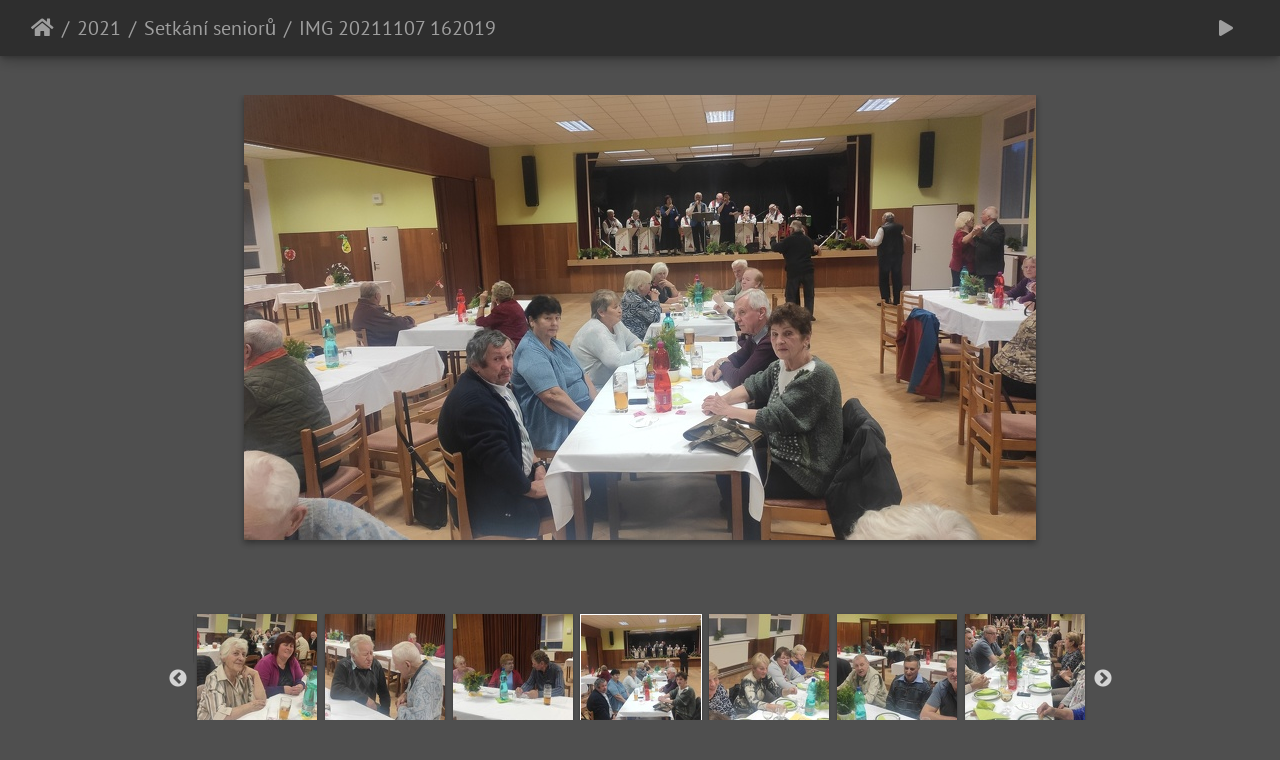

--- FILE ---
content_type: text/html; charset=utf-8
request_url: https://galerie.vselibice.cz/picture.php?/2386/category/64
body_size: 6956
content:
<!DOCTYPE html>
<html lang="cz" dir="ltr">
<head>
    <meta http-equiv="Content-Type" content="text/html; charset=utf-8">
    <meta name="generator" content="Piwigo (aka PWG), see piwigo.org">
    <meta name="viewport" content="width=device-width, initial-scale=1.0, maximum-scale=1.0, viewport-fit=cover">
    <meta name="mobile-web-app-capable" content="yes">
    <meta name="apple-mobile-web-app-capable" content="yes">
    <meta name="apple-mobile-web-app-status-bar-style" content="black-translucent">
    <meta http-equiv="X-UA-Compatible" content="IE=edge">
    <meta name="description" content="IMG 20211107 162019 - IMG_20211107_162019.jpg">

    <title>IMG 20211107 162019 | Galerie obce Všelibice</title>
    <link rel="shortcut icon" type="image/x-icon" href="themes/default/icon/favicon.ico">
    <link rel="icon" sizes="192x192" href="themes/bootstrap_darkroom/img/logo.png">
    <link rel="apple-touch-icon" sizes="192x192" href="themes/bootstrap_darkroom/img/logo.png">
    <link rel="start" title="Úvodní stránka" href="/" >
    <link rel="search" title="Vyhledat" href="search.php">
    <link rel="first" title="První" href="picture.php?/2371/category/64">
    <link rel="prev" title="Předchozí" href="picture.php?/2385/category/64">
    <link rel="next" title="Následující" href="picture.php?/2387/category/64">
    <link rel="last" title="Poslední" href="picture.php?/2395/category/64">
    <link rel="up" title="Náhledy" href="index.php?/category/64/start-15">
    <link rel="canonical" href="picture.php?/2386">

     <link rel="stylesheet" type="text/css" href="_data/combined/1tgxan7.css">

</head>

<body id="thePicturePage" class="section-categories category-64 image-2386 "  data-infos='{"section":"categories","category_id":"64","image_id":"2386"}'>

<div id="wrapper">





<!-- End of header.tpl -->
<!-- Start of picture.tpl -->


<nav class="navbar navbar-contextual navbar-expand-lg navbar-dark bg-light sticky-top mb-2">
    <div class="container-fluid">
        <div class="navbar-brand">
            <div class="nav-breadcrumb d-inline-flex"><a class="nav-breadcrumb-item" href="/">Úvodní stránka</a><a class="nav-breadcrumb-item" href="index.php?/category/18">2021</a><a class="nav-breadcrumb-item" href="index.php?/category/64">Setkání seniorů</a><span class="nav-breadcrumb-item active">IMG 20211107 162019</span></div>
        </div>
        <button type="button" class="navbar-toggler" data-toggle="collapse" data-target="#secondary-navbar" aria-controls="secondary-navbar" aria-expanded="false" aria-label="Toggle navigation">
            <span class="fas fa-bars"></span>
        </button>
        <div class="navbar-collapse collapse justify-content-end" id="secondary-navbar">
            <ul class="navbar-nav">
                <li class="nav-item">
                    <a class="nav-link" href="javascript:;" title="Automatické přehrávání" id="startSlideshow" rel="nofollow">
                        <i class="fas fa-play fa-fw" aria-hidden="true"></i><span class="d-lg-none ml-2 text-capitalize">Automatické přehrávání</span>
                    </a>
                </li>
            </ul>
        </div>
    </div>
</nav>


<div id="main-picture-container" class="container-fluid">


  <div class="row justify-content-center">
    <div id="navigationButtons" class="col-12 py-2">
    </div>
  </div>

  <div id="theImage" class="row d-block justify-content-center mb-3">
    <img class="path-ext-jpg file-ext-jpg" src="_data/i/upload/2023/05/31/20230531114145-ed2daaec-me.jpg" width="792" height="445" alt="IMG_20211107_162019.jpg" id="theMainImage" usemap="#mapmedium" title="IMG 20211107 162019 - IMG_20211107_162019.jpg">

<map name="mapmedium"><area shape=rect coords="0,0,198,445" href="picture.php?/2385/category/64" title="Předchozí : IMG 20211107 161957" alt="IMG 20211107 161957"><area shape=rect coords="198,0,591,111" href="index.php?/category/64/start-15" title="Náhledy" alt="Náhledy"><area shape=rect coords="595,0,792,445" href="picture.php?/2387/category/64" title="Následující : IMG 20211107 162048" alt="IMG 20211107 162048"></map>
  </div>


  <div id="theImageComment" class="row justify-content-center mb-3">
  </div>

    </div>

<div id="carousel-container" class="container">
  <div id="theImageCarousel" class="row mx-0">
    <div class="col-lg-10 col-md-12 mx-auto">
      <div id="thumbnailCarousel" class="slick-carousel">
                        <div class="text-center">
          <a  href="picture.php?/2371/category/64" data-index="0" data-name="IMG 20211107 161552" data-description="" data-src-xlarge="_data/i/upload/2023/05/31/20230531114111-7331650a-xx.jpg" data-size-xlarge="1656 x 931" data-src-large="_data/i/upload/2023/05/31/20230531114111-7331650a-la.jpg" data-size-large="1008 x 567" data-src-medium="_data/i/upload/2023/05/31/20230531114111-7331650a-me.jpg" data-size-medium="792 x 445">
            <img data-lazy="_data/i/upload/2023/05/31/20230531114111-7331650a-sq.jpg" alt="IMG 20211107 161552" title="" class="img-fluid path-ext-jpg file-ext-jpg">
          </a>
        </div>
                        <div class="text-center">
          <a  href="picture.php?/2372/category/64" data-index="1" data-name="IMG 20211107 161556" data-description="" data-src-xlarge="_data/i/upload/2023/05/31/20230531114113-e5833132-xx.jpg" data-size-xlarge="1656 x 931" data-src-large="_data/i/upload/2023/05/31/20230531114113-e5833132-la.jpg" data-size-large="1008 x 567" data-src-medium="_data/i/upload/2023/05/31/20230531114113-e5833132-me.jpg" data-size-medium="792 x 445">
            <img data-lazy="_data/i/upload/2023/05/31/20230531114113-e5833132-sq.jpg" alt="IMG 20211107 161556" title="" class="img-fluid path-ext-jpg file-ext-jpg">
          </a>
        </div>
                        <div class="text-center">
          <a  href="picture.php?/2373/category/64" data-index="2" data-name="IMG 20211107 161639" data-description="" data-src-xlarge="_data/i/upload/2023/05/31/20230531114115-c306bd49-xx.jpg" data-size-xlarge="1656 x 931" data-src-large="_data/i/upload/2023/05/31/20230531114115-c306bd49-la.jpg" data-size-large="1008 x 567" data-src-medium="_data/i/upload/2023/05/31/20230531114115-c306bd49-me.jpg" data-size-medium="792 x 445">
            <img data-lazy="_data/i/upload/2023/05/31/20230531114115-c306bd49-sq.jpg" alt="IMG 20211107 161639" title="" class="img-fluid path-ext-jpg file-ext-jpg">
          </a>
        </div>
                        <div class="text-center">
          <a  href="picture.php?/2374/category/64" data-index="3" data-name="IMG 20211107 161644" data-description="" data-src-xlarge="_data/i/upload/2023/05/31/20230531114117-a0c1bc6b-xx.jpg" data-size-xlarge="1656 x 931" data-src-large="_data/i/upload/2023/05/31/20230531114117-a0c1bc6b-la.jpg" data-size-large="1008 x 567" data-src-medium="_data/i/upload/2023/05/31/20230531114117-a0c1bc6b-me.jpg" data-size-medium="792 x 445">
            <img data-lazy="_data/i/upload/2023/05/31/20230531114117-a0c1bc6b-sq.jpg" alt="IMG 20211107 161644" title="" class="img-fluid path-ext-jpg file-ext-jpg">
          </a>
        </div>
                        <div class="text-center">
          <a  href="picture.php?/2375/category/64" data-index="4" data-name="IMG 20211107 161646" data-description="" data-src-xlarge="_data/i/upload/2023/05/31/20230531114119-8c174f20-xx.jpg" data-size-xlarge="1656 x 931" data-src-large="_data/i/upload/2023/05/31/20230531114119-8c174f20-la.jpg" data-size-large="1008 x 567" data-src-medium="_data/i/upload/2023/05/31/20230531114119-8c174f20-me.jpg" data-size-medium="792 x 445">
            <img data-lazy="_data/i/upload/2023/05/31/20230531114119-8c174f20-sq.jpg" alt="IMG 20211107 161646" title="" class="img-fluid path-ext-jpg file-ext-jpg">
          </a>
        </div>
                        <div class="text-center">
          <a  href="picture.php?/2376/category/64" data-index="5" data-name="IMG 20211107 161653" data-description="" data-src-xlarge="_data/i/upload/2023/05/31/20230531114121-2359497b-xx.jpg" data-size-xlarge="1656 x 931" data-src-large="_data/i/upload/2023/05/31/20230531114121-2359497b-la.jpg" data-size-large="1008 x 567" data-src-medium="_data/i/upload/2023/05/31/20230531114121-2359497b-me.jpg" data-size-medium="792 x 445">
            <img data-lazy="_data/i/upload/2023/05/31/20230531114121-2359497b-sq.jpg" alt="IMG 20211107 161653" title="" class="img-fluid path-ext-jpg file-ext-jpg">
          </a>
        </div>
                        <div class="text-center">
          <a  href="picture.php?/2377/category/64" data-index="6" data-name="IMG 20211107 161658" data-description="" data-src-xlarge="i.php?/upload/2023/05/31/20230531114123-6c13f7b7-xx.jpg" data-size-xlarge="1656 x 931" data-src-large="_data/i/upload/2023/05/31/20230531114123-6c13f7b7-la.jpg" data-size-large="1008 x 567" data-src-medium="_data/i/upload/2023/05/31/20230531114123-6c13f7b7-me.jpg" data-size-medium="792 x 445">
            <img data-lazy="_data/i/upload/2023/05/31/20230531114123-6c13f7b7-sq.jpg" alt="IMG 20211107 161658" title="" class="img-fluid path-ext-jpg file-ext-jpg">
          </a>
        </div>
                        <div class="text-center">
          <a  href="picture.php?/2378/category/64" data-index="7" data-name="IMG 20211107 161700" data-description="" data-src-xlarge="_data/i/upload/2023/05/31/20230531114125-58e3d0dc-xx.jpg" data-size-xlarge="1656 x 931" data-src-large="_data/i/upload/2023/05/31/20230531114125-58e3d0dc-la.jpg" data-size-large="1008 x 567" data-src-medium="_data/i/upload/2023/05/31/20230531114125-58e3d0dc-me.jpg" data-size-medium="792 x 445">
            <img data-lazy="_data/i/upload/2023/05/31/20230531114125-58e3d0dc-sq.jpg" alt="IMG 20211107 161700" title="" class="img-fluid path-ext-jpg file-ext-jpg">
          </a>
        </div>
                        <div class="text-center">
          <a  href="picture.php?/2379/category/64" data-index="8" data-name="IMG 20211107 161912" data-description="" data-src-xlarge="i.php?/upload/2023/05/31/20230531114126-7333488b-xx.jpg" data-size-xlarge="1656 x 931" data-src-large="_data/i/upload/2023/05/31/20230531114126-7333488b-la.jpg" data-size-large="1008 x 567" data-src-medium="_data/i/upload/2023/05/31/20230531114126-7333488b-me.jpg" data-size-medium="792 x 445">
            <img data-lazy="_data/i/upload/2023/05/31/20230531114126-7333488b-sq.jpg" alt="IMG 20211107 161912" title="" class="img-fluid path-ext-jpg file-ext-jpg">
          </a>
        </div>
                        <div class="text-center">
          <a  href="picture.php?/2380/category/64" data-index="9" data-name="IMG 20211107 161914" data-description="" data-src-xlarge="_data/i/upload/2023/05/31/20230531114128-a4c8a3a1-xx.jpg" data-size-xlarge="1656 x 931" data-src-large="_data/i/upload/2023/05/31/20230531114128-a4c8a3a1-la.jpg" data-size-large="1008 x 567" data-src-medium="_data/i/upload/2023/05/31/20230531114128-a4c8a3a1-me.jpg" data-size-medium="792 x 445">
            <img data-lazy="_data/i/upload/2023/05/31/20230531114128-a4c8a3a1-sq.jpg" alt="IMG 20211107 161914" title="" class="img-fluid path-ext-jpg file-ext-jpg">
          </a>
        </div>
                        <div class="text-center">
          <a  href="picture.php?/2381/category/64" data-index="10" data-name="IMG 20211107 161917" data-description="" data-src-xlarge="_data/i/upload/2023/05/31/20230531114130-e73a6199-xx.jpg" data-size-xlarge="1656 x 931" data-src-large="_data/i/upload/2023/05/31/20230531114130-e73a6199-la.jpg" data-size-large="1008 x 567" data-src-medium="_data/i/upload/2023/05/31/20230531114130-e73a6199-me.jpg" data-size-medium="792 x 445">
            <img data-lazy="_data/i/upload/2023/05/31/20230531114130-e73a6199-sq.jpg" alt="IMG 20211107 161917" title="" class="img-fluid path-ext-jpg file-ext-jpg">
          </a>
        </div>
                        <div class="text-center">
          <a  href="picture.php?/2382/category/64" data-index="11" data-name="IMG 20211107 161923" data-description="" data-src-xlarge="_data/i/upload/2023/05/31/20230531114132-15911578-xx.jpg" data-size-xlarge="1656 x 931" data-src-large="_data/i/upload/2023/05/31/20230531114132-15911578-la.jpg" data-size-large="1008 x 567" data-src-medium="_data/i/upload/2023/05/31/20230531114132-15911578-me.jpg" data-size-medium="792 x 445">
            <img data-lazy="_data/i/upload/2023/05/31/20230531114132-15911578-sq.jpg" alt="IMG 20211107 161923" title="" class="img-fluid path-ext-jpg file-ext-jpg">
          </a>
        </div>
                        <div class="text-center">
          <a  href="picture.php?/2383/category/64" data-index="12" data-name="IMG 20211107 161951" data-description="" data-src-xlarge="i.php?/upload/2023/05/31/20230531114134-aaf079e9-xx.jpg" data-size-xlarge="1656 x 931" data-src-large="_data/i/upload/2023/05/31/20230531114134-aaf079e9-la.jpg" data-size-large="1008 x 567" data-src-medium="_data/i/upload/2023/05/31/20230531114134-aaf079e9-me.jpg" data-size-medium="792 x 445">
            <img data-lazy="_data/i/upload/2023/05/31/20230531114134-aaf079e9-sq.jpg" alt="IMG 20211107 161951" title="" class="img-fluid path-ext-jpg file-ext-jpg">
          </a>
        </div>
                        <div class="text-center">
          <a  href="picture.php?/2384/category/64" data-index="13" data-name="IMG 20211107 161953" data-description="" data-src-xlarge="_data/i/upload/2023/05/31/20230531114135-229841ed-xx.jpg" data-size-xlarge="1656 x 931" data-src-large="_data/i/upload/2023/05/31/20230531114135-229841ed-la.jpg" data-size-large="1008 x 567" data-src-medium="_data/i/upload/2023/05/31/20230531114135-229841ed-me.jpg" data-size-medium="792 x 445">
            <img data-lazy="_data/i/upload/2023/05/31/20230531114135-229841ed-sq.jpg" alt="IMG 20211107 161953" title="" class="img-fluid path-ext-jpg file-ext-jpg">
          </a>
        </div>
                        <div class="text-center">
          <a  href="picture.php?/2385/category/64" data-index="14" data-name="IMG 20211107 161957" data-description="" data-src-xlarge="i.php?/upload/2023/05/31/20230531114137-90967d6e-xx.jpg" data-size-xlarge="1656 x 931" data-src-large="_data/i/upload/2023/05/31/20230531114137-90967d6e-la.jpg" data-size-large="1008 x 567" data-src-medium="_data/i/upload/2023/05/31/20230531114137-90967d6e-me.jpg" data-size-medium="792 x 445">
            <img data-lazy="_data/i/upload/2023/05/31/20230531114137-90967d6e-sq.jpg" alt="IMG 20211107 161957" title="" class="img-fluid path-ext-jpg file-ext-jpg">
          </a>
        </div>
                        <div class="text-center thumbnail-active">
          <a  id="thumbnail-active" href="picture.php?/2386/category/64" data-index="15" data-name="IMG 20211107 162019" data-description="" data-src-xlarge="i.php?/upload/2023/05/31/20230531114145-ed2daaec-xx.jpg" data-size-xlarge="1656 x 931" data-src-large="_data/i/upload/2023/05/31/20230531114145-ed2daaec-la.jpg" data-size-large="1008 x 567" data-src-medium="_data/i/upload/2023/05/31/20230531114145-ed2daaec-me.jpg" data-size-medium="792 x 445">
            <img data-lazy="_data/i/upload/2023/05/31/20230531114145-ed2daaec-sq.jpg" alt="IMG 20211107 162019" title="" class="img-fluid path-ext-jpg file-ext-jpg">
          </a>
        </div>
                        <div class="text-center">
          <a  href="picture.php?/2387/category/64" data-index="16" data-name="IMG 20211107 162048" data-description="" data-src-xlarge="i.php?/upload/2023/05/31/20230531114147-dbe1db4b-xx.jpg" data-size-xlarge="1656 x 931" data-src-large="_data/i/upload/2023/05/31/20230531114147-dbe1db4b-la.jpg" data-size-large="1008 x 567" data-src-medium="_data/i/upload/2023/05/31/20230531114147-dbe1db4b-me.jpg" data-size-medium="792 x 445">
            <img data-lazy="_data/i/upload/2023/05/31/20230531114147-dbe1db4b-sq.jpg" alt="IMG 20211107 162048" title="" class="img-fluid path-ext-jpg file-ext-jpg">
          </a>
        </div>
                        <div class="text-center">
          <a  href="picture.php?/2388/category/64" data-index="17" data-name="IMG 20211107 162055" data-description="" data-src-xlarge="_data/i/upload/2023/05/31/20230531114149-6c3e8f1a-xx.jpg" data-size-xlarge="1656 x 931" data-src-large="_data/i/upload/2023/05/31/20230531114149-6c3e8f1a-la.jpg" data-size-large="1008 x 567" data-src-medium="_data/i/upload/2023/05/31/20230531114149-6c3e8f1a-me.jpg" data-size-medium="792 x 445">
            <img data-lazy="_data/i/upload/2023/05/31/20230531114149-6c3e8f1a-sq.jpg" alt="IMG 20211107 162055" title="" class="img-fluid path-ext-jpg file-ext-jpg">
          </a>
        </div>
                        <div class="text-center">
          <a  href="picture.php?/2389/category/64" data-index="18" data-name="IMG 20211107 162103" data-description="" data-src-xlarge="_data/i/upload/2023/05/31/20230531114151-3573821f-xx.jpg" data-size-xlarge="1656 x 931" data-src-large="_data/i/upload/2023/05/31/20230531114151-3573821f-la.jpg" data-size-large="1008 x 567" data-src-medium="_data/i/upload/2023/05/31/20230531114151-3573821f-me.jpg" data-size-medium="792 x 445">
            <img data-lazy="_data/i/upload/2023/05/31/20230531114151-3573821f-sq.jpg" alt="IMG 20211107 162103" title="" class="img-fluid path-ext-jpg file-ext-jpg">
          </a>
        </div>
                        <div class="text-center">
          <a  href="picture.php?/2390/category/64" data-index="19" data-name="IMG 20211107 162109" data-description="" data-src-xlarge="_data/i/upload/2023/05/31/20230531114153-badebf81-xx.jpg" data-size-xlarge="1656 x 931" data-src-large="_data/i/upload/2023/05/31/20230531114153-badebf81-la.jpg" data-size-large="1008 x 567" data-src-medium="_data/i/upload/2023/05/31/20230531114153-badebf81-me.jpg" data-size-medium="792 x 445">
            <img data-lazy="_data/i/upload/2023/05/31/20230531114153-badebf81-sq.jpg" alt="IMG 20211107 162109" title="" class="img-fluid path-ext-jpg file-ext-jpg">
          </a>
        </div>
                        <div class="text-center">
          <a  href="picture.php?/2391/category/64" data-index="20" data-name="IMG 20211107 162115" data-description="" data-src-xlarge="_data/i/upload/2023/05/31/20230531114154-7226c607-xx.jpg" data-size-xlarge="1656 x 931" data-src-large="_data/i/upload/2023/05/31/20230531114154-7226c607-la.jpg" data-size-large="1008 x 567" data-src-medium="_data/i/upload/2023/05/31/20230531114154-7226c607-me.jpg" data-size-medium="792 x 445">
            <img data-lazy="_data/i/upload/2023/05/31/20230531114154-7226c607-sq.jpg" alt="IMG 20211107 162115" title="" class="img-fluid path-ext-jpg file-ext-jpg">
          </a>
        </div>
                        <div class="text-center">
          <a  href="picture.php?/2392/category/64" data-index="21" data-name="IMG 20211107 162142" data-description="" data-src-xlarge="i.php?/upload/2023/05/31/20230531114156-09fe52d0-xx.jpg" data-size-xlarge="1656 x 931" data-src-large="_data/i/upload/2023/05/31/20230531114156-09fe52d0-la.jpg" data-size-large="1008 x 567" data-src-medium="_data/i/upload/2023/05/31/20230531114156-09fe52d0-me.jpg" data-size-medium="792 x 445">
            <img data-lazy="_data/i/upload/2023/05/31/20230531114156-09fe52d0-sq.jpg" alt="IMG 20211107 162142" title="" class="img-fluid path-ext-jpg file-ext-jpg">
          </a>
        </div>
                        <div class="text-center">
          <a  href="picture.php?/2393/category/64" data-index="22" data-name="IMG 20211107 162143" data-description="" data-src-xlarge="i.php?/upload/2023/05/31/20230531114158-f5ef7157-xx.jpg" data-size-xlarge="1656 x 931" data-src-large="_data/i/upload/2023/05/31/20230531114158-f5ef7157-la.jpg" data-size-large="1008 x 567" data-src-medium="_data/i/upload/2023/05/31/20230531114158-f5ef7157-me.jpg" data-size-medium="792 x 445">
            <img data-lazy="_data/i/upload/2023/05/31/20230531114158-f5ef7157-sq.jpg" alt="IMG 20211107 162143" title="" class="img-fluid path-ext-jpg file-ext-jpg">
          </a>
        </div>
                        <div class="text-center">
          <a  href="picture.php?/2394/category/64" data-index="23" data-name="IMG 20211107 171618" data-description="" data-src-xlarge="_data/i/upload/2023/05/31/20230531114200-193ae8d2-xx.jpg" data-size-xlarge="1656 x 931" data-src-large="_data/i/upload/2023/05/31/20230531114200-193ae8d2-la.jpg" data-size-large="1008 x 567" data-src-medium="_data/i/upload/2023/05/31/20230531114200-193ae8d2-me.jpg" data-size-medium="792 x 445">
            <img data-lazy="_data/i/upload/2023/05/31/20230531114200-193ae8d2-sq.jpg" alt="IMG 20211107 171618" title="" class="img-fluid path-ext-jpg file-ext-jpg">
          </a>
        </div>
                        <div class="text-center">
          <a  href="picture.php?/2395/category/64" data-index="24" data-name="IMG 20211107 171620" data-description="" data-src-xlarge="_data/i/upload/2023/05/31/20230531114202-b203ed9b-xx.jpg" data-size-xlarge="1656 x 931" data-src-large="_data/i/upload/2023/05/31/20230531114202-b203ed9b-la.jpg" data-size-large="1008 x 567" data-src-medium="_data/i/upload/2023/05/31/20230531114202-b203ed9b-me.jpg" data-size-medium="792 x 445">
            <img data-lazy="_data/i/upload/2023/05/31/20230531114202-b203ed9b-sq.jpg" alt="IMG 20211107 171620" title="" class="img-fluid path-ext-jpg file-ext-jpg">
          </a>
        </div>
        </div>
    </div>
  </div>








</div>

<div id="info-container" class="container-fluid">
  <div id="theImageInfos" class="row justify-content-center">
    <div class="col-lg-8 col-md-10 col-12 mx-auto">
   <!-- comments -->
    </div>
  </div>


</div>
        <!-- Start of footer.tpl -->
        <div class="copyright container-fluid">
            <div class="text-center">
                                Publikováno pomocí aplikace	<a href="https://piwigo.org" class="Piwigo">Piwigo</a>


            </div>
        </div>
</div>
<div class="pswp" tabindex="-1" role="dialog" aria-hidden="true">
     <div class="pswp__bg"></div>
     <div class="pswp__scroll-wrap">
           <div class="pswp__container">
             <div class="pswp__item"></div>
             <div class="pswp__item"></div>
             <div class="pswp__item"></div>
           </div>
           <div class="pswp__ui pswp__ui--hidden">
             <div class="pswp__top-bar">
                 <div class="pswp__counter"></div>
                 <button class="pswp__button pswp__button--close" title="Zavřít (Esc)"></button>
                 <button class="pswp__button pswp__button--fs" title="Přepnutí na celou obrazovku"></button>
                 <button class="pswp__button pswp__button--zoom" title="Přiblížení/oddálení"></button>
                 <button class="pswp__button pswp__button--details" title="Informace o snímku"></button>
                 <button class="pswp__button pswp__button--autoplay" title="Automatické přehrávání"></button>
                 <div class="pswp__preloader">
                     <div class="pswp__preloader__icn">
                       <div class="pswp__preloader__cut">
                         <div class="pswp__preloader__donut"></div>
                       </div>
                     </div>
                 </div>
             </div>
             <div class="pswp__share-modal pswp__share-modal--hidden pswp__single-tap">
                 <div class="pswp__share-tooltip"></div>
             </div>
             <button class="pswp__button pswp__button--arrow--left" title="Předchozí (šipka vlevo)"></button>
             <button class="pswp__button pswp__button--arrow--right" title="Následující (šipka vpravo)"></button>
             <div class="pswp__caption">
                 <div class="pswp__caption__center"></div>
             </div>
         </div>
     </div>
</div>



<script type="text/javascript" src="_data/combined/s2izo3.js"></script>
<script type="text/javascript">//<![CDATA[

document.onkeydown = function(e){e=e||window.event;if (e.altKey) return true;var target=e.target||e.srcElement;if (target && target.type) return true;	var keyCode=e.keyCode||e.which, docElem=document.documentElement, url;switch(keyCode){case 63235: case 39: if ((e.ctrlKey || docElem.scrollLeft==docElem.scrollWidth-docElem.clientWidth) && $('.pswp--visible').length === 0)url="picture.php?/2387/category/64"; break;case 63234: case 37: if ((e.ctrlKey || docElem.scrollLeft==0) && $('.pswp--visible').length === 0)url="picture.php?/2385/category/64"; break;case 36: if (e.ctrlKey)url="picture.php?/2371/category/64"; break;case 35: if (e.ctrlKey)url="picture.php?/2395/category/64"; break;case 38: if (e.ctrlKey)url="index.php?/category/64/start-15"; break;}if (url) {window.location=url.replace("&amp;","&"); return false;}return true;}
$(document).ready(function(){$('#thumbnailCarousel').slick({infinite: false,lazyLoad: 'ondemand',centerMode: false,slidesToShow: 7,slidesToScroll: 6,responsive: [{breakpoint: 1200,settings: {slidesToShow: 5,slidesToScroll: 4}},{breakpoint: 1024,settings: {slidesToShow: 4,slidesToScroll: 3}},{breakpoint: 768,settings: {slidesToShow: 3,slidesToScroll: 3}},{breakpoint: 420,settings: {centerMode: false,slidesToShow: 2,slidesToScroll: 2}}]});var currentThumbnailIndex = $('#thumbnailCarousel .thumbnail-active:not(.slick-cloned)').data('slick-index');$('#thumbnailCarousel').slick('goTo', currentThumbnailIndex, true);});
var selector = '#thumbnailCarousel';function startPhotoSwipe(idx) {$(selector).each(function() {$('#thumbnail-active').addClass('active');var $pic     = $(this),getItems = function() {var items = [];$pic.find('a').each(function() {if ($(this).attr('data-video')) {var $src            = $(this).data('src-original'),$size           = $(this).data('size-original').split('x'),$width          = $size[0],$height         = $size[1],$src_preview    = $(this).data('src-medium'),$size_preview   = $(this).data('size-medium').split(' x '),$width_preview  = $size_preview[0],$height_preview = $size_preview[1],$href           = $(this).attr('href'),$title          = '<a href="' + $href + '">' + $(this).data('name') + '</a><ul><li>' + $(this).data('description') + '</li></ul>';var item = {is_video : true,href     : $href,src      : $src_preview,w        : $width_preview,h        : $height_preview,title    : $title,videoProperties: {src   : $src,w     : $width,h     : $height,}};} else {var $src_xlarge     = $(this).data('src-xlarge'),$size_xlarge    = $(this).data('size-xlarge').split(' x '),$width_xlarge   = $size_xlarge[0],$height_xlarge  = $size_xlarge[1],$src_large      = $(this).data('src-large'),$size_large     = $(this).data('size-large').split(' x '),$width_large    = $size_large[0],$height_large   = $size_large[1],$src_medium     = $(this).data('src-medium'),$size_medium    = $(this).data('size-medium').split(' x '),$width_medium   = $size_medium[0],$height_medium  = $size_medium[1],$href           = $(this).attr('href'),$title          = '<a href="' + $href + '"><div><div>' + $(this).data('name');$title         += '</div>';
                     if ($(this).data('description').length > 0) {$title += '<ul id="pswp--caption--description"><li>' + $(this).data('description') + '</li></ul>'; }
$title      += '</div></a>';var item = {is_video: false,href: $href,mediumImage: {src   : $src_medium,w     : $width_medium,h     : $height_medium,title : $title},largeImage: {src   : $src_large,w     : $width_large,h     : $height_large,title : $title},xlargeImage: {src   : $src_xlarge,w     : $width_xlarge,h     : $height_xlarge,title : $title}};}items.push(item);});return items;};var items = getItems();var $pswp = $('.pswp')[0];if (typeof(idx) === "number") {var $index = idx;} else {var $index = $(selector + ' a.active').data('index');}if (navigator.userAgent.match(/IEMobile\/11\.0/)) {var $history = false;} else {var $history = true;}var options = {index: $index,showHideOpacity: true,closeOnScroll: false,closeOnVerticalDrag: false,focus: false,history: $history,preload: [1,2],};var photoSwipe = new PhotoSwipe($pswp, PhotoSwipeUI_Default, items, options);var realViewportWidth,useLargeImages = false,firstResize = true,imageSrcWillChange;photoSwipe.listen('beforeResize', function() {realViewportWidth = photoSwipe.viewportSize.x * window.devicePixelRatio;if(useLargeImages && realViewportWidth < 1335) {useLargeImages = false;imageSrcWillChange = true;} else if(!useLargeImages && realViewportWidth >= 1335) {useLargeImages = true;imageSrcWillChange = true;}if(imageSrcWillChange && !firstResize) {photoSwipe.invalidateCurrItems();}if(firstResize) {firstResize = false;}imageSrcWillChange = false;});photoSwipe.listen('gettingData', function(index, item) {if(!item.is_video) {if( useLargeImages ) {item.src = item.xlargeImage.src;item.w = item.xlargeImage.w;item.h = item.xlargeImage.h;item.title = item.xlargeImage.title;} else {item.src = item.largeImage.src;item.w = item.largeImage.w;item.h = item.largeImage.h;item.title = item.largeImage.title;}}});var autoplayId = null;$('.pswp__button--autoplay').on('click touchstart', function(event) {event.preventDefault();if (autoplayId) {clearInterval(autoplayId);autoplayId = null;$('.pswp__button--autoplay').removeClass('stop');} else {autoplayId = setInterval(function() { photoSwipe.next(); $index = photoSwipe.getCurrentIndex(); }, 3500);$('.pswp__button--autoplay').addClass('stop');}});photoSwipe.listen('destroy', function() {if (autoplayId) {clearInterval(autoplayId);autoplayId = null;$('.pswp__button--autoplay').removeClass('stop');}$('.pswp__button--autoplay').off('click touchstart');$(selector).find('a.active').removeClass('active');});photoSwipe.init();detectVideo(photoSwipe);photoSwipe.listen('initialZoomInEnd', function() {curr_idx = photoSwipe.getCurrentIndex();if (curr_idx !== $index && autoplayId == null) {photoSwipe.goTo($index);}$('.pswp__button--details').on('click touchstart', function() {location.href = photoSwipe.currItem.href});});photoSwipe.listen('afterChange', function() {detectVideo(photoSwipe);$('.pswp__button--details').off().on('click touchstart', function() {location.href = photoSwipe.currItem.href});});photoSwipe.listen('beforeChange', function() {removeVideo();});photoSwipe.listen('resize', function() {if ($('.pswp-video-modal').length > 0) {var vsize = setVideoSize(photoSwipe.currItem, photoSwipe.viewportSize);console.log('PhotoSwipe resize in action. Setting video size to ' + vsize.w + 'x' + vsize.h);$('.pswp-video-modal').css({'width':vsize.w, 'height':vsize.h});updateVideoPosition(photoSwipe);}});photoSwipe.listen('close', function() {removeVideo();});});function removeVideo() {if ($('.pswp-video-modal').length > 0) {if ($('#pswp-video').length > 0) {$('#pswp-video')[0].pause();$('#pswp-video')[0].src = "";$('.pswp-video-modal').remove();$('.pswp__img').css('visibility','visible');$(document).off('webkitfullscreenchange mozfullscreenchange fullscreenchange');if (navigator.userAgent.match(/(iPhone|iPad|Android)/)) {$('.pswp-video-modal').css('background', '');}} else {$('.pswp-video-modal').remove();}}}function detectVideo(photoSwipe) {var is_video = photoSwipe.currItem.is_video;if (is_video) {addVideo(photoSwipe.currItem, photoSwipe.viewportSize);updateVideoPosition(photoSwipe);}}function addVideo(item, vp) {var vfile = item.videoProperties.src;var vsize = setVideoSize(item, vp);var v = $('<div />', {class:'pswp-video-modal',css : ({'position': 'absolute','width':vsize.w, 'height':vsize.h})});v.one('click', (function(event) {event.preventDefault();var playerCode = '<video id="pswp-video" width="100%" height="auto" autoplay controls>' +'<source src="'+vfile+'" type="video/mp4"></source>' +'</video>';$(this).html(playerCode);$('.pswp__img').css('visibility','hidden');$('.pswp-video-modal video').css('visibility', 'visible');if (navigator.userAgent.match(/(iPhone|iPad|Android)/)) {$('.pswp-video-modal').css('background', 'none');}if ($('.pswp__button--autoplay.stop').length > 0) $('.pswp__button--autoplay.stop')[0].click();}));if (navigator.appVersion.indexOf("Windows") !== -1 && navigator.userAgent.match(/(Edge|rv:11)/)) {v.insertAfter('.pswp__scroll-wrap');} else {v.appendTo('.pswp__scroll-wrap');}if ((navigator.appVersion.indexOf("Windows") !== -1 && navigator.userAgent.match(/(Chrome|Firefox)/)) || navigator.userAgent.match(/(X11|Macintosh)/)) {$(document).on('webkitfullscreenchange mozfullscreenchange fullscreenchange MSFullscreenChange', function(e) {var state = document.fullScreen || document.mozFullScreen || document.webkitIsFullScreen,event = state ? 'FullscreenOn' : 'FullscreenOff',holder_height = item.h;if (event === 'FullscreenOn') {$('#wrapper').hide();$('body').css('height', window.screen.height);$('.pswp-video-modal').css('height', window.screen.height);} else {$('#wrapper').show();$('body').css('height', '');$('.pswp-video-modal').css('height', holder_height);}});}}function updateVideoPosition(o, w, h) {var item = o.currItem;var vp = o.viewportSize;var vsize = setVideoSize(item, vp);var top = (vp.y - vsize.h)/2;var left = (vp.x - vsize.w)/2;$('.pswp-video-modal').css({position:'absolute',top:top, left:left});}function setVideoSize(item, vp) {var w = item.videoProperties.w,h = item.videoProperties.h,vw = vp.x,vh = vp.y,r;if (vw < w) {r = w/h;vh = vw/r;if (vp.y < vh) {vh = vp.y*0.8;vw = vh*r;}w = vw;h = vh;} else if (vp.y < (h * 1.2)) {r = w/h;vh = vp.y*0.85;vw = vh*r;w = vw;h = vh;}return {w: w,h: h};}};$(document).ready(function() {$('#startPhotoSwipe').on('click', function(event) {event.preventDefault;startPhotoSwipe();});$('#startSlideshow').on('click touchstart', function() {startPhotoSwipe();$('.pswp__button--autoplay')[0].click();});if (window.location.hash === "#start-slideshow") {startPhotoSwipe();$('.pswp__button--autoplay')[0].click();}});
//]]></script>
</body>
</html>
